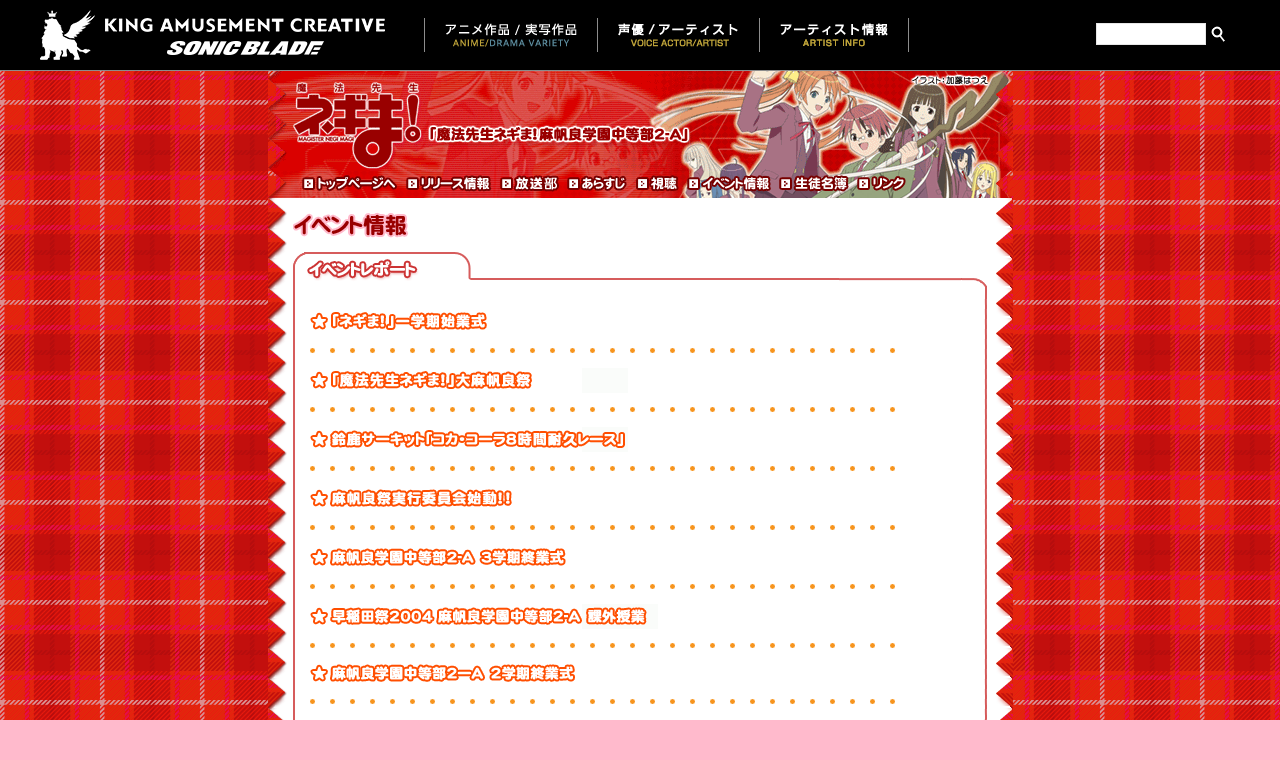

--- FILE ---
content_type: text/html; charset=UTF-8
request_url: https://king-cr.jp/special/negima/event.html
body_size: 2653
content:
<!DOCTYPE HTML PUBLIC "-//W3C//DTD HTML 4.01 Transitional//EN">
<html>
<head>
<META http-equiv="Content-Type" content="text/html; charset=utf-8">
<META http-equiv="Content-Style-Type" content="text/css">
<title>魔法先生ネギま！麻帆良学園中等部2-A</title>
<META http-equiv="content-style-type" content="text/css">
<META http-equiv="content-style-type" content="text/javascript">
<link href="negima.css" rel="stylesheet" type="text/css">
<SCRIPT LANGUAGE="JavaScript" SRC="../../base.js"></SCRIPT>
<script language="JavaScript" type="text/JavaScript">
<!--

function MM_preloadImages() { //v3.0
  var d=document; if(d.images){ if(!d.MM_p) d.MM_p=new Array();
    var i,j=d.MM_p.length,a=MM_preloadImages.arguments; for(i=0; i<a.length; i++)
    if (a[i].indexOf("#")!=0){ d.MM_p[j]=new Image; d.MM_p[j++].src=a[i];}}
}

function MM_swapImgRestore() { //v3.0
  var i,x,a=document.MM_sr; for(i=0;a&&i<a.length&&(x=a[i])&&x.oSrc;i++) x.src=x.oSrc;
}

function MM_findObj(n, d) { //v4.01
  var p,i,x;  if(!d) d=document; if((p=n.indexOf("?"))>0&&parent.frames.length) {
    d=parent.frames[n.substring(p+1)].document; n=n.substring(0,p);}
  if(!(x=d[n])&&d.all) x=d.all[n]; for (i=0;!x&&i<d.forms.length;i++) x=d.forms[i][n];
  for(i=0;!x&&d.layers&&i<d.layers.length;i++) x=MM_findObj(n,d.layers[i].document);
  if(!x && d.getElementById) x=d.getElementById(n); return x;
}

function MM_swapImage() { //v3.0
  var i,j=0,x,a=MM_swapImage.arguments; document.MM_sr=new Array; for(i=0;i<(a.length-2);i+=3)
   if ((x=MM_findObj(a[i]))!=null){document.MM_sr[j++]=x; if(!x.oSrc) x.oSrc=x.src; x.src=a[i+2];}
}
//-->
</script>
<link rel="stylesheet" type="text/css" href="https://king-cr.jp/css/header.css"><!--Gmenu-->
<script src="https://king-cr.jp/urchin/urchin.js" type="text/javascript"></script>
<script type="text/javascript">
	urchinTracker();
</script>
</head>
<BODY bgcolor="#FFBACC" background="indeximg/bg_2.gif" onLoad="MM_preloadImages('indeximg/header_ov_3.gif','indeximg/header_ov_4.gif','indeximg/header_ov_5.gif','indeximg/header_ov_6.gif','indeximg/header_ov_7.gif','indeximg/header_ov_8.gif','indeximg/header_ov_9.gif','indeximg/header_ov_10.gif')">


<script>
window.onload=function(){
    var css=document.createElement("link");
    css.setAttribute("rel","stylesheet");
    css.setAttribute("type","text/css");
    css.setAttribute("href","https://king-cr.jp/css/header.css");
    document.getElementsByTagName("head")[0].appendChild(css);
}
</script>

<header id="headerKAC">
    <div id="headerWrapper" class="clearfix">
        <h1><a href="https://king-cr.jp/"><img src="https://king-cr.jp/img/header/logo.png" alt="KING AMUSEMENT CREATIVE | SONIC BLADE"></a></h1>
        <nav>
            <ul class="clearfix">
                <li><a href="https://king-cr.jp/special/"><img src="https://king-cr.jp/img/header/btn_special2.png" width="132" height="24" alt=""></a></li>
                <li><a href="https://king-cr.jp/artist/" class="artist"><img src="https://king-cr.jp/img/header/btn_artist3.png" width="121" height="24" alt=""></a></li>
                <li><a href="https://king-cr.jp/info/" class="info"><img src="https://king-cr.jp/img/header/btn_info.png" width="108" height="24" alt=""></a></li>
            </ul>
        </nav>
        <div id="word">
            <ul class="clearfix">
                <li>
                    <div id="google_translate_element"></div>
                    <script type="text/javascript">
                        function googleTranslateElementInit() {
                        new google.translate.TranslateElement({pageLanguage: 'ja', layout: google.translate.TranslateElement.InlineLayout.SIMPLE}, 'google_translate_element');
                        }
                    </script>
                    <script type="text/javascript" src="//translate.google.com/translate_a/element.js?cb=googleTranslateElementInit"></script>
                </li>
                <li><form method="get" action="https://king-cr.jp/search/" accept-charset="EUC-JP"><input type="text" name="keyword" class="keyword"><input type="image" src="https://king-cr.jp/img/header/btn_search.png" onclick="document.charset='EUC-JP';" alt="検索" class="btn"></form></li>
            </ul>
        </div>
    </div>
</header>

<TABLE WIDTH=745 BORDER=0 align="center" CELLPADDING=0 CELLSPACING=0>
  <TR>
    <TD COLSPAN=10> <IMG SRC="indeximg/header_1.gif" ALT="" WIDTH=745 HEIGHT=100 border="0" usemap="#Map2"></TD>
  </TR>
  <TR>
    <TD> <IMG SRC="indeximg/header_2.gif" WIDTH=27 HEIGHT=27 ALT=""></TD>
    <TD> <a href="index.html" onMouseOut="MM_swapImgRestore()" onMouseOver="MM_swapImage('Image25','','indeximg/header_ov_3.gif',1)"><img src="indeximg/header_3.gif" name="Image25" width="106" height="27" border="0"></a></TD>
    <TD> <a href="release.html" onMouseOut="MM_swapImgRestore()" onMouseOver="MM_swapImage('Image27','','indeximg/header_ov_4.gif',1)"><img src="indeximg/header_4.gif" name="Image27" width="94" height="27" border="0"></a></TD>
    <TD> <a href="sche.html" onMouseOut="MM_swapImgRestore()" onMouseOver="MM_swapImage('Image28','','indeximg/header_ov_5.gif',1)"><img src="indeximg/header_5.gif" name="Image28" height="27" border="0"></a></TD>
    <TD> <a href="story.html" onMouseOut="MM_swapImgRestore()" onMouseOver="MM_swapImage('Image29','','indeximg/header_ov_6.gif',1)"><img src="indeximg/header_6.gif" name="Image29" width="68" height="27" border="0"></a></TD>
    <TD> <a href="sample.html" onMouseOut="MM_swapImgRestore()" onMouseOver="MM_swapImage('Image30','','indeximg/header_ov_7.gif',1)"><img src="indeximg/header_7.gif" name="Image30" height="27" border="0"></a></TD>
    <TD> <a href="event.html" onMouseOut="MM_swapImgRestore()" onMouseOver="MM_swapImage('Image31','','indeximg/header_ov_8.gif',1)"><img src="indeximg/header_8.gif" name="Image31" height="27" border="0"></a></TD>
    <TD> <a href="character.html" onMouseOut="MM_swapImgRestore()" onMouseOver="MM_swapImage('Image32','','indeximg/header_ov_9.gif',1)"><img src="indeximg/header_9.gif" name="Image32" width="77" height="27" border="0"></a></TD>
    <TD> <a href="link.html" onMouseOut="MM_swapImgRestore()" onMouseOver="MM_swapImage('Image33','','indeximg/header_ov_10.gif',1)"><img src="indeximg/header_10.gif" name="Image33" height="27" border="0"></a></TD>
    <TD> <IMG SRC="indeximg/header_11.gif" HEIGHT=27 ALT=""></TD>
  </TR>
</TABLE>
<map name="Map2">
  <area shape="rect" coords="22,5,156,111" href="index.html">
</map>
<table width="745" border="0" align="center" cellpadding="0" cellspacing="0" class="moji2">
  <tr>
    <td background="images/index_31.gif">
	  <!--これより本文-->
	  <br>
      
      <table width="695" border="0" align="center" cellpadding="0" cellspacing="0">
        <tr>
          <td width="695"><img src="images/event_3.gif"></td>
        </tr>
      </table>
      <br>      <div align="center">
<!--        
        <table width="695" border="0" align="center" cellpadding="0" cellspacing="0" class="moji2">
          <tr>
            <td colspan="3"><img src="images/event_title01.gif" width="695" height="47" class="moji2"></td>
          </tr>
          <tr>
            <td width="15" background="images/index_35.gif">&nbsp;</td>
            <td width="665" class="moji2"><table width="665" border="0" cellpadding="0" cellspacing="0" class="moji2">
              <tr>
                  <td><a href="../../event/negima060917.html"><img src="event/2gakki_titlle.gif" width="560" height="27" border="0"></a></td>
              </tr>
              <tr>
                <td class="line03"><img src="images/spacer.gif" width="5" height="5"></td>
              </tr>
              <tr>
                <td>&nbsp;</td>
              </tr>
              <tr>
                  <td><a href="../../event/negima060917-2.html"><img src="event/ongaku_titlle.gif" width="560" height="27" border="0"></a></td>
              </tr>
            </table></td>
            <td width="15" background="images/index_37.gif">&nbsp;</td>
          </tr>
          <tr>
            <td><img src="images/index_40.gif" class="moji2"></td>
            <td background="images/index_41.gif" class="moji2">&nbsp;</td>
            <td><img src="images/index_43.gif" class="moji2"></td>
          </tr>
        </table>
        <br>
-->
      </div>
      <DIV align="center">
        <table width="695" border="0" align="center" cellpadding="0" cellspacing="0">
          <tr>
            <td colspan="3"><img src="images/event_title02.gif" width="695" height="47"></td>
          </tr>
          <tr>
            <td width="15" background="images/index_35.gif">&nbsp;</td>
            <td width="664">
              <table width="600" border="0" cellspacing="0" cellpadding="0">
                <tr>
                  <td class="moji2"><a href="event_2006sigyou.html"><img src="event/eventrepo5.gif" width="200" height="25" vspace="10" border="0"></a></td>
                </tr>
                <tr>
                  <td background="eventphoto/images/line.gif" class="moji2">&nbsp;</td>
                </tr>
                <tr>
                  <td class="moji2"><a href="event_051210.html"><img src="event/eventrepo4.gif" width="320" height="25" vspace="10" border="0"></a></td>
                </tr>
                <tr>
                  <td background="eventphoto/images/line.gif" class="moji2">&nbsp;</td>
                </tr>
                <tr>
                  <td class="moji2"><a href="event_suzuka.html"><img src="event/eventrepo3.gif" alt="" width="320" height="25" vspace="10" border="0"></a></td>
                </tr>
                <tr>
                  <td background="eventphoto/images/line.gif" class="moji2">&nbsp;</td>
                </tr>
                <tr>
                  <td class="moji2"><a href="event_mahorast.html"><img src="event/eventrepo.gif" alt="" width="270" height="25" vspace="10" border="0"></a></td>
                </tr>
                <tr>
                  <td background="eventphoto/images/line.gif" class="moji2">&nbsp;</td>
                </tr>
                <tr>
                  <td class="moji2"><a href="event_syugyo.html"><img src="eventphoto/repotitle5.gif" alt="" width="270" height="25" vspace="10" border="0"></a></td>
                </tr>
                <tr>
                  <td background="eventphoto/images/line.gif" class="moji2">&nbsp;</td>
                </tr>
                <tr>
                  <td class="moji2"><a href="event_waseda.html"><img src="eventphoto/repotitle4.gif" alt="" width="350" height="25" vspace="10" border="0"></a></td>
                </tr>
                <tr>
                  <td background="eventphoto/images/line.gif" class="moji2"><img src="images/spacer.gif" width="1" height="12"></td>
                </tr>
                <tr>
                  <td width="302" class="moji2"><a href="event_0822.html"><img src="eventphoto/repotitle2.gif" alt="" width="270" height="24" vspace="10" border="0"></a></td>
                </tr>
                <tr>
                  <td background="eventphoto/images/line.gif" class="moji2"><img src="images/spacer.gif" width="1" height="12"></td>
                </tr>
                <tr>
                  <td><a href="event_old.html"><img src="images/event_repo01.gif" alt="" width="274" height="25" vspace="10" border="0"></a></td>
                </tr>
            </table></td>
            <td width="16" background="images/index_37.gif">&nbsp;</td>
          </tr>
          <tr>
            <td><img src="images/index_40.gif" class="moji2"></td>
            <td background="images/index_41.gif" class="moji2">&nbsp;</td>
            <td><img src="images/index_43.gif" class="moji2"></td>
          </tr>
      </table>
        <br>
</DIV>
    </td>
  </tr>
</table>
<div align="center" class="moji2"><font color="#FFFFFF">
  <br>
  （C)赤松健・講談社・関東魔法協会<br>
（C）Copyright King Record.Co.,Ltd. All Rights Reserved.<br>
</font><br>
</div>
<script type="text/javascript">
/* <![CDATA[ */
var google_conversion_id = 860846008;
var google_conversion_language = "en";
var google_conversion_format = "3";
var google_conversion_color = "ffffff";
var google_conversion_label = "mSVmCK6ZtXMQuO-9mgM";
var google_remarketing_only = false;
/* ]]> */
</script>
<script type="text/javascript" src="//www.googleadservices.com/pagead/conversion.js">
</script>
<noscript>
<div style="display:inline;">
<img height="1" width="1" style="border-style:none;" alt="" src="//www.googleadservices.com/pagead/conversion/860846008/?label=mSVmCK6ZtXMQuO-9mgM&amp;guid=ON&amp;script=0"/>
</div>
</noscript>
</BODY>
</html>


--- FILE ---
content_type: text/css
request_url: https://king-cr.jp/special/negima/negima.css
body_size: 567
content:
body {
	margin:0;
	padding:0;
}
#tmenu {
	background-color: #000000;
	text-align: center;
	width: 100%;
}
#main {
	width: 745px;
	margin: 0 auto;
	position: relative;
	}

#main .btn{
	top: 130px;
	right: 15px;
	position: absolute;
	}

#main .btn a:hover {
	opacity: 0.7;
	}


.moji {
	font-size: 12px;
	line-height: 13px;

}
.moji2 {
	font-size: 12px;
	line-height: 14px;
}
.moji3 {
	font-size: 10px;
	line-height: 14px;
}
.waku {
	font-size: 12px;
	line-height: 14px;
	border: 1px solid #FF3300;
}
.under {
	font-size: 12px;
	border-bottom-width: 1px;
	border-bottom-style: dotted;
	border-bottom-color: #FF3366;
}
.moji4 {
	font-size: 11px;
	line-height: 11px;
}
.wakudot {

	font-size: 12px;
	line-height: 14px;
	border: 2px dotted #CC6666;
}
.mojidyley20 {
	font-family: "�l�r �o�S�V�b�N", "Osaka";
	font-size: 12px;
	font-style: normal;
	line-height: 19px;
}
.textpink {
	font-family: "�l�r �o�S�V�b�N", "Osaka";
	font-size: 12px;
	line-height: 13px;
	color: #FF3366;
}
.textpinkgrey {

	font-family: "�l�r �o�S�V�b�N", "Osaka";
	font-size: 12px;
	line-height: 13px;
	color: #333333;
}
.textorange {

	font-family: "�l�r �o�S�V�b�N", "Osaka";
	font-size: 12px;
	line-height: 13px;
	color: #FF3300;
}
.moji5 {
	font-size: 12px;
	line-height: 13px;
	padding-top: 2px;
	padding-bottom: 2px;

}
.mojiss {

	font-size: 10px;
	line-height: 13px;
}
.under-pink {
	font-family: "�l�r �o�S�V�b�N", "Osaka";
	font-size: 12px;
	font-style: normal;
	line-height: normal;
	border-bottom-width: 1px;
	border-bottom-style: dashed;
	border-bottom-color: #FF3366;
}
.shicyou {
	font-family: "�l�r �o�S�V�b�N", "Osaka";
	font-size: 13px;
	font-style: normal;
	font-weight: bold;
	color: #FF6622;
}
.txt12 {
	font-family: "�l�r �o�S�V�b�N", "Osaka";
	font-size: 12px;
}
.txt12Copy {
	font-family: "�l�r �o�S�V�b�N", "Osaka";
	font-size: 12px;
	padding-top: 3px;
	padding-bottom: 5px;
}
.txt15 {
	font-size: 12px;
	line-height: 13px;
	padding: 3px;
}
.line01 {
	border-top-width: 1px;
	border-top-style: dashed;
	border-top-color: #FF0000;
}
.line02 {
	border-bottom-width: 1px;
	border-bottom-style: dashed;
	border-bottom-color: #FF0000;
}
.line03 {
	border-bottom-width: 1px;
	border-bottom-style: dashed;
	border-bottom-color: #FF6633;
}

/* �����[�X��� */
.DBtmp_box           {font-size:12px; line-height:16px; margin:0; padding:0;}
.DBtmp_top           {margin:0; padding:15px 0;}
.DBtmp_left          {margin:0; padding:0;}
.DBtmp_right         {margin:0; padding:0;}
.DBtmp_compound      {margin:0; padding:0;}
.DBtmp_catch         {margin:0; padding:0;}
.DBtmp_title         {font-size:16px; font-weight:bold; color:#cc0000; margin:0; padding:0;}
.DBtmp_subtitle      {margin:0; padding:0;}
.DBtmp_date          {color:#ff6622; font-weight:bold; margin:0; padding:0;}
.DBtmp_detail        {margin:0; padding:0;}
.DBtmp_list          {margin:0; padding:0;}
.DBtmp_listline      {border-bottom:1px dotted #cccccc;margin:0; padding:5px 0;}
.DBtmp_line          {border-bottom:1px dotted #ff3366; margin:0; padding:0;}



--- FILE ---
content_type: text/css
request_url: https://king-cr.jp/css/header.css
body_size: 466
content:
@charset "utf-8";
	
/* Header
---------------------------------------------------------- */
* {
	margin: 0\9;
	}

header#headerKAC img {
	border: 0;
	vertical-align: top;
	}

/* clearfix */
header#headerKAC .clearfix:before,
header#headerKAC .clearfix:after {
	content:"";
	display: block;
	overflow: hidden;
	}

header#headerKAC .clearfix:after {clear: both;}
header#headerKAC .clearfix       {zoom: 1;}

@media all and (-ms-high-contrast:none){
	::-ms-backdrop, * {
		margin: 0;
	}
}


header#headerKAC {
	height: 70px;
	min-width: 1200px;
	background: #000;
	border-bottom: 1px solid #8c8c8c;
	overflow: hidden;
	}

header#headerKAC #headerWrapper {
	width: 1200px;
	margin: 0 auto;
	padding: 10px 0;
	}

header#headerKAC #headerWrapper h1 {
	margin: 0 39px 0 0;
	padding: 0;
	float: left;
	}

header#headerKAC #headerWrapper nav {
	border-right: 1px solid #8c8c8c;
	margin: 8px 0;
	padding: 0;
	float: left;
	}

header#headerKAC #headerWrapper nav ul {
	margin: 0;
	padding: 0;
	list-style: none;
	list-style-image: none;
	}

header#headerKAC #headerWrapper nav ul li {
	border-left: 1px solid #8c8c8c;
	text-align: center;
	float: left;
	}

header#headerKAC #headerWrapper nav ul li a {
	padding: 5px 20px;
	display: block;
	border: medium none transparent;
	-webkit-transition: 0.2s ease-in-out;
	-moz-transition: 0.2s ease-in-out;
	-o-transition: 0.2s ease-in-out;
	transition: 0.2s ease-in-out;
	}

header#headerKAC #headerWrapper nav ul li a:hover {
	filter: alpha(opacity=80);
	opacity: 0.8;
	}

header#headerKAC #headerWrapper #word {
	margin: 13px 0 0 0;
	float: right;
	}

header#headerKAC #headerWrapper #word ul {
	margin: 0;
	padding: 0;
	list-style: none;
	list-style-image: none;
	}

header#headerKAC #headerWrapper #word ul li {
	margin: 0 0 0 15px;
	float: left;
	}

header#headerKAC #headerWrapper #word ul li .goog-te-gadget-simple {
	height: 20px;
	line-height: 18px;
	padding-bottom: 1px;
	}

header#headerKAC #headerWrapper #word ul li input.keyword {
	width: 110px;
	height: 22px;
	border: 1px solid #e6e6e6;
	vertical-align: top;
	padding: 0 5px;
	}

header#headerKAC #headerWrapper #word ul li input.btn {
	width: 14px;
	margin: 3px 0 3px 5px;
	border: none;
	}